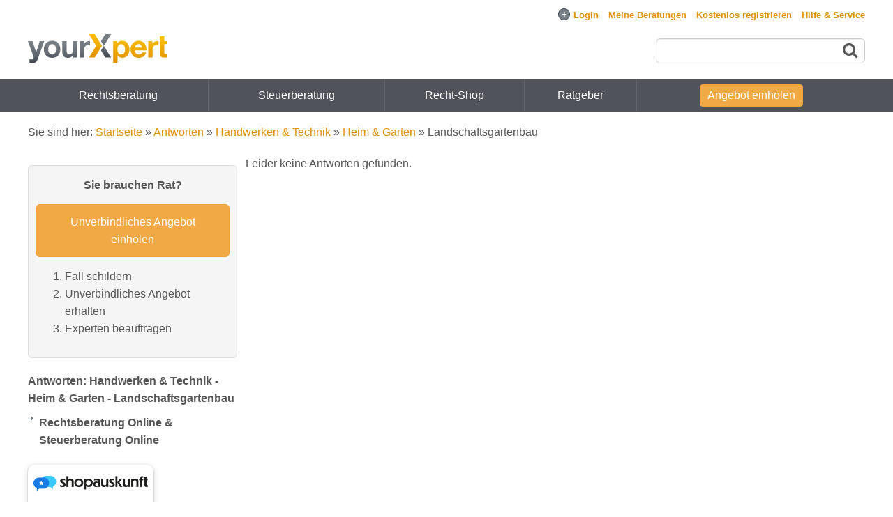

--- FILE ---
content_type: text/html; charset=UTF-8
request_url: https://www.yourxpert.de/antworten/handwerken-technik/heim-garten/landschaftsgartenbau
body_size: 14522
content:
<!DOCTYPE html>
<html lang="de">
<head>
<meta charset="utf-8">
<meta name="robots" content="noindex, follow" />
<meta name="description" content="Landschaftsgartenbau / Handwerken &amp; Technik: Antworten unserer Experten - Online Beratung auf yourXpert" />
<meta name="author" content="yourXpert GmbH" />
<meta name="viewport" content="width=device-width, initial-scale=1.0" />
<link sizes="96x96" rel="shortcut icon" type="image/png" href="/images/favicon/favicon-96x96.png" />
<link sizes="48x48" rel="shortcut icon" type="image/png" href="/images/favicon/favicon-48x48.png" />
<link sizes="32x32" rel="shortcut icon" type="image/png" href="/images/favicon/favicon-32x32.png" />
<link sizes="16x16" rel="shortcut icon" type="image/png" href="/images/favicon/favicon-16x16.png" />
<link rel="image_src" href="/images/facebook_image.jpg" />
<link rel="apple-touch-icon" href="/apple-touch-icon.png?m=1589523617" />
<link rel="stylesheet" type="text/css" href="/css/categories.tree.css" />
<link rel="stylesheet" type="text/css" href="/assets/333783d3/listview/styles.css" />
<link rel="stylesheet" type="text/css" href="/css/styles_1760439696.css" />
<script type="text/javascript">
/*<![CDATA[*/

this.top.location !== this.location && (this.top.location = this.location);

var baseUrl = "";
var appDomain = "www.yourxpert.de";
var chatNode = "https://chat.yourxpert.de/";
var nsocket = false;
var lpi_status_available = true;


			(function() {
				var css = document.createElement('link');
				css.href = '/css/bootstrap.min.css';
				css.rel = 'stylesheet';
				css.property = 'stylesheet';
				css.type = 'text/css';
				document.getElementsByTagName('head')[0].appendChild(css);
			})();
		

(function() {
	var css = document.createElement('link');
	css.href = '/font-awesome-4.7.0/css/font-awesome.min.css';
	css.rel = 'stylesheet';
	css.property = 'stylesheet';
	css.type = 'text/css';
	document.getElementsByTagName('head')[0].appendChild(css);
})();


		!function(w,d){
			if(!w.rdt){
				var p=w.rdt=function(){
					p.sendEvent?p.sendEvent.apply(p,arguments):p.callQueue.push(arguments)
				};
				p.callQueue=[];
				var t=d.createElement('script');
				t.src='https://www.redditstatic.com/ads/pixel.js',t.async=!0;
				var s=d.getElementsByTagName('script')[0];
				s.parentNode.insertBefore(t,s)
			}
		}(window,document);
		rdt('init','a2_egit0b4vrwfk', {
			externalId:''
		});
		rdt('track', 'PageVisit');
		
/*]]>*/
</script>
<script type="text/javascript" class="cmplazyload" data-cmp-vendor="s26">
/*<![CDATA[*/

			window['gtag_enable_tcf_support'] = true;
			window.dataLayer = window.dataLayer || [];
			function gtag(){dataLayer.push(arguments);}
			gtag('js', new Date());
			gtag('consent', 'default', {'ad_storage': 'denied','ad_user_data': 'denied','ad_personalization': 'denied','analytics_storage': 'denied'});
			gtag('config', 'G-YKEYXMSYCR', {"anonymize_ip":true,"link_attribution":true,"cookie_domain":"yourxpert.de"});	
			
		
/*]]>*/
</script>
<script type="text/javascript" src="/assets/825f2bfe/jquery.min.js"></script>
<script type="text/javascript" src="/assets/825f2bfe/jquery.cookie.js"></script>
<script type="text/javascript" src="/assets/825f2bfe/jquery.treeview.js"></script>
<script type="text/javascript" src="/assets/825f2bfe/jquery.treeview.edit.js"></script>
<script type="text/javascript" src="/assets/825f2bfe/jquery.treeview.async.js"></script>
<script type="text/javascript" src="/assets/825f2bfe/jquery.ba-bbq.min.js"></script>
<title>Antworten: Handwerken &amp; Technik - Heim &amp; Garten - Landschaftsgartenbau</title>
</head>

<body>
<div id="scroll-to-top-check"></div>
<link rel="preconnect" href="https://securepubads.g.doubleclick.net" crossorigin="anonymous">
<link rel="preconnect" href="https://yourxpert.h5v.eu" crossorigin="anonymous">
<!-- CMP (required) -->
<script>
window.cmp_params = "&usedesign=30929";
window.cmp_privacyurl = "/legal/privacy";
window.cmp_imprinturl = "/legal";
window.cmp_tacurl = "/legal/tos";
</script>
<script>if(!("gdprAppliesGlobally" in window)){window.gdprAppliesGlobally=true}if(!("cmp_id" in window)||window.cmp_id<1){window.cmp_id=0}if(!("cmp_cdid" in window)){window.cmp_cdid="cfddb307c1269"}if(!("cmp_params" in window)){window.cmp_params=""}if(!("cmp_host" in window)){window.cmp_host="b.delivery.consentmanager.net"}if(!("cmp_cdn" in window)){window.cmp_cdn="cdn.consentmanager.net"}if(!("cmp_proto" in window)){window.cmp_proto="https:"}if(!("cmp_codesrc" in window)){window.cmp_codesrc="1"}window.cmp_getsupportedLangs=function(){var b=["DE","EN","FR","IT","NO","DA","FI","ES","PT","RO","BG","ET","EL","GA","HR","LV","LT","MT","NL","PL","SV","SK","SL","CS","HU","RU","SR","ZH","TR","UK","AR","BS"];if("cmp_customlanguages" in window){for(var a=0;a<window.cmp_customlanguages.length;a++){b.push(window.cmp_customlanguages[a].l.toUpperCase())}}return b};window.cmp_getRTLLangs=function(){var a=["AR"];if("cmp_customlanguages" in window){for(var b=0;b<window.cmp_customlanguages.length;b++){if("r" in window.cmp_customlanguages[b]&&window.cmp_customlanguages[b].r){a.push(window.cmp_customlanguages[b].l)}}}return a};window.cmp_getlang=function(a){if(typeof(a)!="boolean"){a=true}if(a&&typeof(cmp_getlang.usedlang)=="string"&&cmp_getlang.usedlang!==""){return cmp_getlang.usedlang}return window.cmp_getlangs()[0]};window.cmp_getlangs=function(){var g=window.cmp_getsupportedLangs();var c=[];var f=location.hash;var e=location.search;var j="cmp_params" in window?window.cmp_params:"";var a="languages" in navigator?navigator.languages:[];if(f.indexOf("cmplang=")!=-1){c.push(f.substr(f.indexOf("cmplang=")+8,2).toUpperCase())}else{if(e.indexOf("cmplang=")!=-1){c.push(e.substr(e.indexOf("cmplang=")+8,2).toUpperCase())}else{if(j.indexOf("cmplang=")!=-1){c.push(j.substr(j.indexOf("cmplang=")+8,2).toUpperCase())}else{if("cmp_setlang" in window&&window.cmp_setlang!=""){c.push(window.cmp_setlang.toUpperCase())}else{if("cmp_langdetect" in window&&window.cmp_langdetect==1){c.push(window.cmp_getPageLang())}else{if(a.length>0){for(var d=0;d<a.length;d++){c.push(a[d])}}if("language" in navigator){c.push(navigator.language)}if("userLanguage" in navigator){c.push(navigator.userLanguage)}}}}}}var h=[];for(var d=0;d<c.length;d++){var b=c[d].toUpperCase();if(b.length<2){continue}if(g.indexOf(b)!=-1){h.push(b)}else{if(b.indexOf("-")!=-1){b=b.substr(0,2)}if(g.indexOf(b)!=-1){h.push(b)}}}if(h.length==0&&typeof(cmp_getlang.defaultlang)=="string"&&cmp_getlang.defaultlang!==""){return[cmp_getlang.defaultlang.toUpperCase()]}else{return h.length>0?h:["EN"]}};window.cmp_getPageLangs=function(){var a=window.cmp_getXMLLang();if(a!=""){a=[a.toUpperCase()]}else{a=[]}a=a.concat(window.cmp_getLangsFromURL());return a.length>0?a:["EN"]};window.cmp_getPageLang=function(){var a=window.cmp_getPageLangs();return a.length>0?a[0]:""};window.cmp_getLangsFromURL=function(){var c=window.cmp_getsupportedLangs();var b=location;var m="toUpperCase";var g=b.hostname[m]()+".";var a=b.pathname[m]()+"/";var f=[];for(var e=0;e<c.length;e++){var j=a.substring(0,c[e].length+1);if(g.substring(0,c[e].length+1)==c[e]+"."){f.push(c[e][m]())}else{if(c[e].length==5){var k=c[e].substring(3,5)+"-"+c[e].substring(0,2);if(g.substring(0,k.length+1)==k+"."){f.push(c[e][m]())}}else{if(j==c[e]+"/"||j=="/"+c[e]){f.push(c[e][m]())}else{if(j==c[e].replace("-","/")+"/"||j=="/"+c[e].replace("-","/")){f.push(c[e][m]())}else{if(c[e].length==5){var k=c[e].substring(3,5)+"-"+c[e].substring(0,2);var h=a.substring(0,k.length+1);if(h==k+"/"||h==k.replace("-","/")+"/"){f.push(c[e][m]())}}}}}}}return f};window.cmp_getXMLLang=function(){var c=document.getElementsByTagName("html");if(c.length>0){var c=c[0]}else{c=document.documentElement}if(c&&c.getAttribute){var a=c.getAttribute("xml:lang");if(typeof(a)!="string"||a==""){a=c.getAttribute("lang")}if(typeof(a)=="string"&&a!=""){var b=window.cmp_getsupportedLangs();return b.indexOf(a.toUpperCase())!=-1?a:""}else{return""}}};(function(){var B=document;var C=B.getElementsByTagName;var o=window;var t="";var h="";var k="";var D=function(e){var i="cmp_"+e;e="cmp"+e+"=";var d="";var l=e.length;var G=location;var H=G.hash;var w=G.search;var u=H.indexOf(e);var F=w.indexOf(e);if(u!=-1){d=H.substring(u+l,9999)}else{if(F!=-1){d=w.substring(F+l,9999)}else{return i in o&&typeof(o[i])!=="function"?o[i]:""}}var E=d.indexOf("&");if(E!=-1){d=d.substring(0,E)}return d};var j=D("lang");if(j!=""){t=j;k=t}else{if("cmp_getlang" in o){t=o.cmp_getlang().toLowerCase();h=o.cmp_getlangs().slice(0,3).join("_");k=o.cmp_getPageLangs().slice(0,3).join("_");if("cmp_customlanguages" in o){var m=o.cmp_customlanguages;for(var x=0;x<m.length;x++){var a=m[x].l.toLowerCase();if(a==t){t="en"}}}}}var q=("cmp_proto" in o)?o.cmp_proto:"https:";if(q!="http:"&&q!="https:"){q="https:"}var n=("cmp_ref" in o)?o.cmp_ref:location.href;if(n.length>300){n=n.substring(0,300)}var z=function(d){var I=B.createElement("script");I.setAttribute("data-cmp-ab","2");I.type="text/javascript";I.async=true;I.src=d;var H=["body","div","span","script","head"];var w="currentScript";var F="parentElement";var l="appendChild";var G="body";if(B[w]&&B[w][F]){B[w][F][l](I)}else{if(B[G]){B[G][l](I)}else{for(var u=0;u<H.length;u++){var E=C(H[u]);if(E.length>0){E[0][l](I);break}}}}};var b=D("design");var c=D("regulationkey");var y=D("gppkey");var s=D("att");var f=o.encodeURIComponent;var g=false;try{g=B.cookie.length>0}catch(A){g=false}var p=q+"//"+o.cmp_host+"/delivery/cmp.php?";p+=("cmp_id" in o&&o.cmp_id>0?"id="+o.cmp_id:"")+("cmp_cdid" in o?"&cdid="+o.cmp_cdid:"")+"&h="+f(n);p+=(b!=""?"&cmpdesign="+f(b):"")+(c!=""?"&cmpregulationkey="+f(c):"")+(y!=""?"&cmpgppkey="+f(y):"");p+=(s!=""?"&cmpatt="+f(s):"")+("cmp_params" in o?"&"+o.cmp_params:"")+(g?"&__cmpfcc=1":"");z(p+"&l="+f(t)+"&ls="+f(h)+"&lp="+f(k)+"&o="+(new Date()).getTime());var r="js";var v=D("debugunminimized")!=""?"":".min";if(D("debugcoverage")=="1"){r="instrumented";v=""}if(D("debugtest")=="1"){r="jstests";v=""}z(q+"//"+o.cmp_cdn+"/delivery/"+r+"/cmp_final"+v+".js")})();window.cmp_addFrame=function(b){if(!window.frames[b]){if(document.body){var a=document.createElement("iframe");a.style.cssText="display:none";if("cmp_cdn" in window&&"cmp_ultrablocking" in window&&window.cmp_ultrablocking>0){a.src="//"+window.cmp_cdn+"/delivery/empty.html"}a.name=b;a.setAttribute("title","Intentionally hidden, please ignore");a.setAttribute("role","none");a.setAttribute("tabindex","-1");document.body.appendChild(a)}else{window.setTimeout(window.cmp_addFrame,10,b)}}};window.cmp_rc=function(c,b){var l="";try{l=document.cookie}catch(h){l=""}var j="";var f=0;var g=false;while(l!=""&&f<100){f++;while(l.substr(0,1)==" "){l=l.substr(1,l.length)}var k=l.substring(0,l.indexOf("="));if(l.indexOf(";")!=-1){var m=l.substring(l.indexOf("=")+1,l.indexOf(";"))}else{var m=l.substr(l.indexOf("=")+1,l.length)}if(c==k){j=m;g=true}var d=l.indexOf(";")+1;if(d==0){d=l.length}l=l.substring(d,l.length)}if(!g&&typeof(b)=="string"){j=b}return(j)};window.cmp_stub=function(){var a=arguments;__cmp.a=__cmp.a||[];if(!a.length){return __cmp.a}else{if(a[0]==="ping"){if(a[1]===2){a[2]({gdprApplies:gdprAppliesGlobally,cmpLoaded:false,cmpStatus:"stub",displayStatus:"hidden",apiVersion:"2.2",cmpId:31},true)}else{a[2](false,true)}}else{if(a[0]==="getUSPData"){a[2]({version:1,uspString:window.cmp_rc("__cmpccpausps","1---")},true)}else{if(a[0]==="getTCData"){__cmp.a.push([].slice.apply(a))}else{if(a[0]==="addEventListener"||a[0]==="removeEventListener"){__cmp.a.push([].slice.apply(a))}else{if(a.length==4&&a[3]===false){a[2]({},false)}else{__cmp.a.push([].slice.apply(a))}}}}}}};window.cmp_gpp_ping=function(){return{gppVersion:"1.1",cmpStatus:"stub",cmpDisplayStatus:"hidden",signalStatus:"not ready",supportedAPIs:["5:tcfcav1","7:usnat","8:usca","9:usva","10:usco","11:usut","12:usct"],cmpId:31,sectionList:[],applicableSections:[0],gppString:"",parsedSections:{}}};window.cmp_gppstub=function(){var c=arguments;__gpp.q=__gpp.q||[];if(!c.length){return __gpp.q}var h=c[0];var g=c.length>1?c[1]:null;var f=c.length>2?c[2]:null;var a=null;var j=false;if(h==="ping"){a=window.cmp_gpp_ping();j=true}else{if(h==="addEventListener"){__gpp.e=__gpp.e||[];if(!("lastId" in __gpp)){__gpp.lastId=0}__gpp.lastId++;var d=__gpp.lastId;__gpp.e.push({id:d,callback:g});a={eventName:"listenerRegistered",listenerId:d,data:true,pingData:window.cmp_gpp_ping()};j=true}else{if(h==="removeEventListener"){__gpp.e=__gpp.e||[];a=false;for(var e=0;e<__gpp.e.length;e++){if(__gpp.e[e].id==f){__gpp.e[e].splice(e,1);a=true;break}}j=true}else{__gpp.q.push([].slice.apply(c))}}}if(a!==null&&typeof(g)==="function"){g(a,j)}};window.cmp_msghandler=function(d){var a=typeof d.data==="string";try{var c=a?JSON.parse(d.data):d.data}catch(f){var c=null}if(typeof(c)==="object"&&c!==null&&"__cmpCall" in c){var b=c.__cmpCall;window.__cmp(b.command,b.parameter,function(h,g){var e={__cmpReturn:{returnValue:h,success:g,callId:b.callId}};d.source.postMessage(a?JSON.stringify(e):e,"*")})}if(typeof(c)==="object"&&c!==null&&"__uspapiCall" in c){var b=c.__uspapiCall;window.__uspapi(b.command,b.version,function(h,g){var e={__uspapiReturn:{returnValue:h,success:g,callId:b.callId}};d.source.postMessage(a?JSON.stringify(e):e,"*")})}if(typeof(c)==="object"&&c!==null&&"__tcfapiCall" in c){var b=c.__tcfapiCall;window.__tcfapi(b.command,b.version,function(h,g){var e={__tcfapiReturn:{returnValue:h,success:g,callId:b.callId}};d.source.postMessage(a?JSON.stringify(e):e,"*")},b.parameter)}if(typeof(c)==="object"&&c!==null&&"__gppCall" in c){var b=c.__gppCall;window.__gpp(b.command,function(h,g){var e={__gppReturn:{returnValue:h,success:g,callId:b.callId}};d.source.postMessage(a?JSON.stringify(e):e,"*")},"parameter" in b?b.parameter:null,"version" in b?b.version:1)}};window.cmp_setStub=function(a){if(!(a in window)||(typeof(window[a])!=="function"&&typeof(window[a])!=="object"&&(typeof(window[a])==="undefined"||window[a]!==null))){window[a]=window.cmp_stub;window[a].msgHandler=window.cmp_msghandler;window.addEventListener("message",window.cmp_msghandler,false)}};window.cmp_setGppStub=function(a){if(!(a in window)||(typeof(window[a])!=="function"&&typeof(window[a])!=="object"&&(typeof(window[a])==="undefined"||window[a]!==null))){window[a]=window.cmp_gppstub;window[a].msgHandler=window.cmp_msghandler;window.addEventListener("message",window.cmp_msghandler,false)}};if(!("cmp_noiframepixel" in window)){window.cmp_addFrame("__cmpLocator")}if((!("cmp_disableusp" in window)||!window.cmp_disableusp)&&!("cmp_noiframepixel" in window)){window.cmp_addFrame("__uspapiLocator")}if((!("cmp_disabletcf" in window)||!window.cmp_disabletcf)&&!("cmp_noiframepixel" in window)){window.cmp_addFrame("__tcfapiLocator")}if((!("cmp_disablegpp" in window)||!window.cmp_disablegpp)&&!("cmp_noiframepixel" in window)){window.cmp_addFrame("__gppLocator")}window.cmp_setStub("__cmp");if(!("cmp_disabletcf" in window)||!window.cmp_disabletcf){window.cmp_setStub("__tcfapi")}if(!("cmp_disableusp" in window)||!window.cmp_disableusp){window.cmp_setStub("__uspapi")}if(!("cmp_disablegpp" in window)||!window.cmp_disablegpp){window.cmp_setGppStub("__gpp")};
window.cmp_addFrame("__cmapiLocator");
window.cmp_addFrame("__tcfapiLocator");//remove this line to remove IAB TCF v2 support
window.cmp_setStub("__cmapi");
window.cmp_setStub("__tcfapi");//remove this line to remove IAB TCF v2 support
</script>
<!-- your ad tag -->
<div id="wrapper">
<div id="login-bar">
<div class="page">
<form id="top-login-form" action="https://www.yourxpert.de/login" method="post">
<input type="hidden" value="anZxZFR-bDVuaVJwZ1RFOHhWbTdMeElpMUw1ZnV1b0quOqI-o9L7p35Nukr0weKz9sB6EVslBu__PmeWD_G1Uw==" name="YII_CSRF_TOKEN" /><span class="cell">
	<input id="login-bar-email" placeholder="E-Mail oder Benutzername" autocomplete="email" name="LoginForm[email]" type="text" maxlength="64" /></span>
<span class="cell">
	<input id="login-bar-password" placeholder="Passwort" autocomplete="current-password" name="LoginForm[password]" type="password" /></span>
<span class="cell">
	<input class="loginButton" type="submit" name="yt0" value="Login" /></span>
<span class="cell">
	<small>
	<input id="ytlogin-bar-remember-me" type="hidden" value="0" name="LoginForm[rememberMe]" /><input id="login-bar-remember-me" name="LoginForm[rememberMe]" value="1" type="checkbox" />	<label for="login-bar-remember-me">Angemeldet bleiben</label>
	<span class="lost-password fwd" data-fwd="/register/recoverpassword">Passwort vergessen?</span>	</small>
</span>

</form>
<div id="auth-providers">
<span class="cell" style="margin-right: 10px;">
<b>ODER</b>
</span>
<span class="cell">
	<span class="oneclicklogin google-button fwd" data-fwd="/login/google"><span class="fa fa-google"></span>Login mit Google</span></span>
</div>
</div>
</div>


<input type="checkbox" id="menu-toggle">
<div class="container new-landing page">

	<div id="top">
		<ul id="yw1">
<li id="login-link" class="fwd exclude-fwd"><span><span id="login-open-close" class="login-open">+</span>Login</span></li>
<li class="fwd" data-fwd="/account/sessions"><span>Meine Beratungen</span></li>
<li data-fwd="/register" class="fwd"><span>Kostenlos registrieren</span></li>
<li data-fwd="/support" class="fwd"><span>Hilfe &amp; Service</span></li>
</ul>				</div>

	
		<div id="header">
			<input type="checkbox" id="search-toggle">
			<label id="menu-toggle-label" for="menu-toggle"><span class="fa fa-navicon"></span><span class="fa fa-chevron-up"></span></label>
										<div id="logo"><a href="/"><img src="/images/logo/logo.svg" alt="yourXpert - Online Beratung" /></a></div>
									
			<div id="search">
								<form action="/cse/search" id="cse-search-box" method="get">
						<input type="text" name="q" size="55" class="boxsize"/>
						<button><span class="fa fa-search"></span></button>
				</form>
							</div>
			<label id="search-toggle-label" for="search-toggle"><span class="fa fa-search"></span><span class="fa fa-times"></span></label>
			<span id="mobile-login-account" class="fa fa-user show-on-mobile fwd" data-fwd="/login"></span>
		</div><!-- header -->
		</div>
<div id="sf-menu" class="guest">
<div class="container new-landing  page">
<ul class="sf-menu" id="yw2">
<li class="hide-on-768 first"><a href="/anwalt-online-fragen">Rechtsberatung</a>
<ul>
<li class="first"><a href="/anwalt-arbeitsrecht-online-fragen">Arbeitsrecht</a></li>
<li><a href="/rechtsanwalt-erbrecht-online-fragen">Erbrecht</a></li>
<li><a href="/anwalt-familienrecht-online-fragen">Familienrecht</a></li>
<li><a href="/gesellschaftsrecht-anwalt-online-fragen">Gesellschaftsrecht</a></li>
<li><a href="/rechtsanwalt-immobilienrecht-online-fragen">Immobilienrecht</a></li>
<li><a href="/anwalt-kaufrecht-online-fragen">Kaufrecht</a></li>
<li><a href="/anwalt-mietrecht-online-fragen">Mietrecht</a></li>
<li><a href="/nachbarschaftsrecht">Nachbarschaftsrecht</a></li>
<li><a href="/rechtsanwalt-schadensersatz">Schadensersatz</a></li>
<li><a href="/rechtsanwalt-strafrecht-online-fragen">Strafrecht</a></li>
<li><a href="/anwalt-verkehrsrecht-online-fragen">Verkehrsrecht</a></li>
<li><a href="/anwalt-vertragsrecht-online-fragen">Vertragsrecht</a></li>
<li><a href="/rechtsanwalt-zivilrecht-online-fragen">Zivilrecht</a></li>
<li><a href="/anwalt-online-fragen">Weitere&hellip;</a></li>
<li class="sub-button last"><a href="/angebot-einholen?sub_category_id=9">Kostenlose Ersteinschätzung</a></li>
</ul>
</li>
<li class="hide-on-768"><a href="/steuerberater-online-fragen">Steuerberatung</a>
<ul>
<li class="first"><a href="/xperts/recht-steuern/steuerberater/doppelbesteuerung">Doppelbesteuerung</a></li>
<li><a href="/xperts/recht-steuern/steuerberater/einkommensteuererklaerung">Einkommensteuererklärung</a></li>
<li><a href="/xperts/recht-steuern/steuerberater/immobilienbesteuerung">Immobilienbesteuerung</a></li>
<li><a href="/xperts/recht-steuern/steuerberater/kapitalvermoegen">Kapitalvermögen</a></li>
<li><a href="/xperts/recht-steuern/steuerberater/lohnabrechnung">Lohnabrechnung</a></li>
<li><a href="/xperts/recht-steuern/steuerberater/steuererklaerung">Steuererklärung</a></li>
<li><a href="/xperts/recht-steuern/steuerberater/steuerklassen">Steuerklassen</a></li>
<li><a href="/xperts/recht-steuern/steuerberater/umsatzsteuer">Umsatzsteuer</a></li>
<li><a href="/xperts/recht-steuern/steuerberater/vermietung-verpachtung">Vermietung / Verpachtung</a></li>
<li><a href="/steuerberater-online-fragen">Weitere&hellip;</a></li>
<li class="sub-button last"><a href="/angebot-einholen?sub_category_id=10">Kostenlose Ersteinschätzung</a></li>
</ul>
</li>
<li class=""><a href="/recht-shop">Recht-Shop</a></li>
<li class=""><span><span data-fwd="/xpertise/recht" class="fwd">Ratgeber</span></span></li>
<li id="header-auction-button" class="as-button last"><span><span data-fwd="/angebot-einholen" class="fwd">Angebot einholen</span></span></li>
</ul>
</div>
</div>
<div class="container new-landing page" id="non-header">

	<div id="breadcrumbs">
<span class="hide-on-mobile">Sie sind hier: </span><a href="/">Startseite</a> &raquo; <a href="/antworten">Antworten</a> &raquo; <a href="/antworten/handwerken-technik">Handwerken &amp; Technik</a> &raquo; <a href="/antworten/handwerken-technik/heim-garten">Heim &amp; Garten</a> &raquo; <span>Landschaftsgartenbau</span></div>	<!-- breadcrumbs -->
	
			<div class="show-on-mobile hide-on-print" id="sticky-auction-button"><span class="tb fwd" data-fwd="/angebot-einholen">Angebot einholen</span></div>
					
			
	

	
	<div class="container" id="content">
		
	<div class="hide-on-desktop">
	<select id="experts-dropdown" name="experts_navigation">
<option value="/antworten/recht-steuern">Rechtsberatung Online &amp; Steuerberatung Online</option>
<option value="/antworten/recht-steuern/rechtsanwalt">- Anwalt Online</option>
<option value="/antworten/recht-steuern/rechtsanwalt/adoptionsrecht">--- Adoptionsrecht</option>
<option value="/antworten/recht-steuern/rechtsanwalt/agrarrecht">--- Agrarrecht</option>
<option value="/antworten/recht-steuern/rechtsanwalt/arbeitsrecht">--- Arbeitsrecht</option>
<option value="/antworten/recht-steuern/rechtsanwalt/architektenrecht">--- Architektenrecht</option>
<option value="/antworten/recht-steuern/rechtsanwalt/auslaenderrecht-asylrecht">--- Asylrecht</option>
<option value="/antworten/recht-steuern/rechtsanwalt/auslaenderrecht">--- Ausländerrecht</option>
<option value="/antworten/recht-steuern/rechtsanwalt/bankrecht">--- Bankrecht</option>
<option value="/antworten/recht-steuern/rechtsanwalt/baurecht-architektenrecht">--- Baurecht</option>
<option value="/antworten/recht-steuern/rechtsanwalt/beamtenrecht">--- Beamtenrecht</option>
<option value="/antworten/recht-steuern/rechtsanwalt/berufsrecht">--- Berufsrecht</option>
<option value="/antworten/recht-steuern/rechtsanwalt/betreuungsrecht">--- Betreuungsrecht</option>
<option value="/antworten/recht-steuern/rechtsanwalt/datenschutzrecht">--- Datenschutzrecht</option>
<option value="/antworten/recht-steuern/rechtsanwalt/erbrecht">--- Erbrecht</option>
<option value="/antworten/recht-steuern/rechtsanwalt/europarecht">--- Europarecht</option>
<option value="/antworten/recht-steuern/rechtsanwalt/existenzgruendung">--- Existenzgründung</option>
<option value="/antworten/recht-steuern/rechtsanwalt/familienrecht-scheidungsrecht">--- Familienrecht</option>
<option value="/antworten/recht-steuern/rechtsanwalt/forderungsrecht-inkassorecht">--- Forderungseinzug / Inkasso</option>
<option value="/antworten/recht-steuern/rechtsanwalt/franzoesisches-recht">--- Französisches Recht</option>
<option value="/antworten/recht-steuern/rechtsanwalt/gesellschaftsrecht">--- Gesellschaftsrecht</option>
<option value="/antworten/recht-steuern/rechtsanwalt/gewerblicher-rechtsschutz">--- Gewerblicher Rechtsschutz</option>
<option value="/antworten/recht-steuern/rechtsanwalt/handelsrecht">--- Handelsrecht</option>
<option value="/antworten/recht-steuern/rechtsanwalt/immobilienrecht-wohnungseigentumsrecht">--- Immobilienrecht</option>
<option value="/antworten/recht-steuern/rechtsanwalt/insolvenzrecht">--- Insolvenzrecht</option>
<option value="/antworten/recht-steuern/rechtsanwalt/internationales-recht">--- Internationales Recht</option>
<option value="/antworten/recht-steuern/rechtsanwalt/internetrecht">--- Internetrecht</option>
<option value="/antworten/recht-steuern/rechtsanwalt/internetrecht-computerrecht">--- IT Recht</option>
<option value="/antworten/recht-steuern/rechtsanwalt/jagdrecht">--- Jagdrecht</option>
<option value="/antworten/recht-steuern/rechtsanwalt/anlegerrecht-anlegerbetrug">--- Kapitalanlagerecht</option>
<option value="/antworten/recht-steuern/rechtsanwalt/kaufrecht">--- Kaufrecht</option>
<option value="/antworten/recht-steuern/rechtsanwalt/kommunalrecht">--- Kommunalrecht</option>
<option value="/antworten/recht-steuern/rechtsanwalt/maklerrecht">--- Maklerrecht</option>
<option value="/antworten/recht-steuern/rechtsanwalt/markenrecht">--- Markenrecht</option>
<option value="/antworten/recht-steuern/rechtsanwalt/mediation-schiedsgericht">--- Mediation</option>
<option value="/antworten/recht-steuern/rechtsanwalt/medienrecht">--- Medienrecht</option>
<option value="/antworten/recht-steuern/rechtsanwalt/medizinrecht">--- Medizinrecht</option>
<option value="/antworten/recht-steuern/rechtsanwalt/mietrecht-pachtrecht">--- Mietrecht</option>
<option value="/antworten/recht-steuern/rechtsanwalt/nachbarschaftsrecht">--- Nachbarschaftsrecht</option>
<option value="/antworten/recht-steuern/rechtsanwalt/oeffentliches-recht">--- Öffentliches Recht</option>
<option value="/antworten/recht-steuern/rechtsanwalt/ordnungswidrigkeitenrecht">--- Ordnungswidrigkeitenrecht</option>
<option value="/antworten/recht-steuern/rechtsanwalt/pachtrecht">--- Pachtrecht</option>
<option value="/antworten/recht-steuern/rechtsanwalt/patentrecht">--- Patentrecht</option>
<option value="/antworten/recht-steuern/rechtsanwalt/gebuehrenrecht">--- Rechtsanwaltsgebühren</option>
<option value="/antworten/recht-steuern/rechtsanwalt/reiserecht">--- Reiserecht</option>
<option value="/antworten/recht-steuern/rechtsanwalt/schadensersatz">--- Schadensersatz</option>
<option value="/antworten/recht-steuern/rechtsanwalt/scheidungsrecht">--- Scheidungsrecht</option>
<option value="/antworten/recht-steuern/rechtsanwalt/schiedsgericht">--- Schiedsgericht</option>
<option value="/antworten/recht-steuern/rechtsanwalt/schadensersatzrecht-schmerzensgeldrecht">--- Schmerzensgeld</option>
<option value="/antworten/recht-steuern/rechtsanwalt/schuldnerberatung">--- Schuldnerberatung Online</option>
<option value="/antworten/recht-steuern/rechtsanwalt/sonstiges">--- Sonstiges</option>
<option value="/antworten/recht-steuern/rechtsanwalt/sozialrecht">--- Sozialrecht</option>
<option value="/antworten/recht-steuern/rechtsanwalt/sozialversicherungsrecht">--- Sozialversicherungsrecht</option>
<option value="/antworten/recht-steuern/rechtsanwalt/sportrecht">--- Sportrecht</option>
<option value="/antworten/recht-steuern/rechtsanwalt/steuerrecht">--- Steuerrecht</option>
<option value="/antworten/recht-steuern/rechtsanwalt/strafrecht">--- Strafrecht</option>
<option value="/antworten/recht-steuern/rechtsanwalt/transportrecht-speditionsrecht">--- Transportrecht</option>
<option value="/antworten/recht-steuern/rechtsanwalt/unterhaltsrecht">--- Unterhaltsrecht</option>
<option value="/antworten/recht-steuern/rechtsanwalt/urheberrecht">--- Urheberrecht</option>
<option value="/antworten/recht-steuern/rechtsanwalt/vereinsrecht-verbandsrecht">--- Vereinsrecht</option>
<option value="/antworten/recht-steuern/rechtsanwalt/verfassungsrecht">--- Verfassungsrecht</option>
<option value="/antworten/recht-steuern/rechtsanwalt/verkehrsrecht">--- Verkehrsrecht</option>
<option value="/antworten/recht-steuern/rechtsanwalt/versicherungsrecht">--- Versicherungsrecht</option>
<option value="/antworten/recht-steuern/rechtsanwalt/vertragsrecht">--- Vertragsrecht</option>
<option value="/antworten/recht-steuern/rechtsanwalt/verwaltungsrecht">--- Verwaltungsrecht</option>
<option value="/antworten/recht-steuern/rechtsanwalt/weg-recht">--- WEG Recht</option>
<option value="/antworten/recht-steuern/rechtsanwalt/wettbewerbsrecht">--- Wettbewerbsrecht</option>
<option value="/antworten/recht-steuern/rechtsanwalt/wirtschaftsrecht">--- Wirtschaftsrecht</option>
<option value="/antworten/recht-steuern/rechtsanwalt/wohnungseigentumsrecht">--- Wohnungseigentumsrecht</option>
<option value="/antworten/recht-steuern/rechtsanwalt/zivilrecht">--- Zivilrecht</option>
<option value="/antworten/recht-steuern/steuerberater">- Steuerberater Online</option>
<option value="/antworten/recht-steuern/steuerberater/abfindung">--- Abfindung</option>
<option value="/antworten/recht-steuern/steuerberater/bilanz">--- Bilanz</option>
<option value="/antworten/recht-steuern/steuerberater/crowdfunding">--- Crowdfunding</option>
<option value="/antworten/recht-steuern/steuerberater/doppelbesteuerung">--- Doppelbesteuerung</option>
<option value="/antworten/recht-steuern/steuerberater/einkommensteuererklaerung">--- Einkommensteuererklärung</option>
<option value="/antworten/recht-steuern/steuerberater/erbschaftssteuer">--- Erbschaftssteuer</option>
<option value="/antworten/recht-steuern/steuerberater/existenzgruendung">--- Existenzgründung</option>
<option value="/antworten/recht-steuern/steuerberater/gewerbesteuer">--- Gewerbesteuer</option>
<option value="/antworten/recht-steuern/steuerberater/gewinn-und-verlustrechnung">--- Gewinn- und Verlustrechnung</option>
<option value="/antworten/recht-steuern/steuerberater/grenzgaenger">--- Grenzgänger</option>
<option value="/antworten/recht-steuern/steuerberater/immobilienbesteuerung">--- Immobilienbesteuerung</option>
<option value="/antworten/recht-steuern/steuerberater/jahresabschluss">--- Jahresabschluss</option>
<option value="/antworten/recht-steuern/steuerberater/kapitalvermoegen">--- Kapitalvermögen</option>
<option value="/antworten/recht-steuern/steuerberater/koerperschaftsteuer">--- Körperschaftsteuer</option>
<option value="/antworten/recht-steuern/steuerberater/lohnabrechnung">--- Lohnabrechnung</option>
<option value="/antworten/recht-steuern/steuerberater/mehrwertsteuer">--- Mehrwertsteuer</option>
<option value="/antworten/recht-steuern/steuerberater/schenkungssteuer">--- Schenkungssteuer</option>
<option value="/antworten/recht-steuern/steuerberater/sonstiges">--- Sonstiges</option>
<option value="/antworten/recht-steuern/steuerberater/steuerberaterkosten">--- Steuerberaterkosten</option>
<option value="/antworten/recht-steuern/steuerberater/steuererklaerung">--- Steuererklärung</option>
<option value="/antworten/recht-steuern/steuerberater/steuerklassen">--- Steuerklassen</option>
<option value="/antworten/recht-steuern/steuerberater/umsatzsteuer">--- Umsatzsteuer</option>
<option value="/antworten/recht-steuern/steuerberater/vereinsbesteuerung-gemeinnuetzigkeit">--- Vereinsbesteuerung / Gemeinnützigkeit</option>
<option value="/antworten/recht-steuern/steuerberater/vermietung-verpachtung">--- Vermietung / Verpachtung</option>
<option value="/antworten/recht-steuern/steuerberater/vorsteuer">--- Vorsteuer</option>
</select>		<div class="experts-question-box">
		<b>Sie brauchen Rat?</b>
		<br />
		<span class="tb fwd" data-fwd="/angebot-einholen">Unverbindliches Angebot einholen</span>				<br />
				<ol style="text-align:left;margin-left:10px;">
  	<li>Fall schildern</li>
  	<li>Unverbindliches Angebot erhalten</li>
  	<li>Experten beauftragen</li>
  </ol>	</div>
	</div>

<div class="experts filter-column">
<div class="experts-question-box" style="margin-top:15px">
	<b>Sie brauchen Rat?</b>
	<br />
	<span class="tb fwd" data-fwd="/angebot-einholen">Unverbindliches Angebot einholen</span>			<br />
			<ol style="text-align:left;margin-left:10px;">
  	<li>Fall schildern</li>
  	<li>Unverbindliches Angebot erhalten</li>
  	<li>Experten beauftragen</li>
  </ol></div>
<h1><a class="black-link" href="/antworten">Antworten: Handwerken & Technik - Heim & Garten - Landschaftsgartenbau</a></h1>
<ul id="categories">
<li><a id="sub=2-0-0" class="active" href="/antworten/recht-steuern">Rechtsberatung Online &amp; Steuerberatung Online</a>
<ul>
<li><a id="sub=0-9-0" class="active" href="/antworten/recht-steuern/rechtsanwalt">Anwalt Online</a>
<ul>
<li><a id="sub=0-0-91" href="/antworten/recht-steuern/rechtsanwalt/adoptionsrecht">Adoptionsrecht</a></li>
<li><a id="sub=0-0-575" href="/antworten/recht-steuern/rechtsanwalt/agrarrecht">Agrarrecht</a></li>
<li><a id="sub=0-0-93" href="/antworten/recht-steuern/rechtsanwalt/arbeitsrecht">Arbeitsrecht</a></li>
<li><a id="sub=0-0-585" href="/antworten/recht-steuern/rechtsanwalt/architektenrecht">Architektenrecht</a></li>
<li><a id="sub=0-0-95" href="/antworten/recht-steuern/rechtsanwalt/auslaenderrecht-asylrecht">Asylrecht</a></li>
<li><a id="sub=0-0-584" href="/antworten/recht-steuern/rechtsanwalt/auslaenderrecht">Ausländerrecht</a></li>
<li><a id="sub=0-0-96" href="/antworten/recht-steuern/rechtsanwalt/bankrecht">Bankrecht</a></li>
<li><a id="sub=0-0-97" href="/antworten/recht-steuern/rechtsanwalt/baurecht-architektenrecht">Baurecht</a></li>
<li><a id="sub=0-0-98" href="/antworten/recht-steuern/rechtsanwalt/beamtenrecht">Beamtenrecht</a></li>
<li><a id="sub=0-0-99" href="/antworten/recht-steuern/rechtsanwalt/berufsrecht">Berufsrecht</a></li>
<li><a id="sub=0-0-100" href="/antworten/recht-steuern/rechtsanwalt/betreuungsrecht">Betreuungsrecht</a></li>
<li><a id="sub=0-0-101" href="/antworten/recht-steuern/rechtsanwalt/datenschutzrecht">Datenschutzrecht</a></li>
<li><a id="sub=0-0-102" class="active" href="/antworten/recht-steuern/rechtsanwalt/erbrecht">Erbrecht</a></li>
<li><a id="sub=0-0-103" href="/antworten/recht-steuern/rechtsanwalt/europarecht">Europarecht</a></li>
<li><a id="sub=0-0-104" href="/antworten/recht-steuern/rechtsanwalt/existenzgruendung">Existenzgründung</a></li>
<li><a id="sub=0-0-105" href="/antworten/recht-steuern/rechtsanwalt/familienrecht-scheidungsrecht">Familienrecht</a></li>
<li><a id="sub=0-0-106" href="/antworten/recht-steuern/rechtsanwalt/forderungsrecht-inkassorecht">Forderungseinzug / Inkasso</a></li>
<li><a id="sub=0-0-688" href="/antworten/recht-steuern/rechtsanwalt/franzoesisches-recht">Französisches Recht</a></li>
<li><a id="sub=0-0-108" href="/antworten/recht-steuern/rechtsanwalt/gesellschaftsrecht">Gesellschaftsrecht</a></li>
<li><a id="sub=0-0-109" href="/antworten/recht-steuern/rechtsanwalt/gewerblicher-rechtsschutz">Gewerblicher Rechtsschutz</a></li>
<li><a id="sub=0-0-110" href="/antworten/recht-steuern/rechtsanwalt/handelsrecht">Handelsrecht</a></li>
<li><a id="sub=0-0-111" href="/antworten/recht-steuern/rechtsanwalt/immobilienrecht-wohnungseigentumsrecht">Immobilienrecht</a></li>
<li><a id="sub=0-0-112" href="/antworten/recht-steuern/rechtsanwalt/insolvenzrecht">Insolvenzrecht</a></li>
<li><a id="sub=0-0-113" href="/antworten/recht-steuern/rechtsanwalt/internationales-recht">Internationales Recht</a></li>
<li><a id="sub=0-0-597" href="/antworten/recht-steuern/rechtsanwalt/internetrecht">Internetrecht</a></li>
<li><a id="sub=0-0-114" href="/antworten/recht-steuern/rechtsanwalt/internetrecht-computerrecht">IT Recht</a></li>
<li><a id="sub=0-0-115" href="/antworten/recht-steuern/rechtsanwalt/jagdrecht">Jagdrecht</a></li>
<li><a id="sub=0-0-92" href="/antworten/recht-steuern/rechtsanwalt/anlegerrecht-anlegerbetrug">Kapitalanlagerecht</a></li>
<li><a id="sub=0-0-116" href="/antworten/recht-steuern/rechtsanwalt/kaufrecht">Kaufrecht</a></li>
<li><a id="sub=0-0-117" href="/antworten/recht-steuern/rechtsanwalt/kommunalrecht">Kommunalrecht</a></li>
<li><a id="sub=0-0-118" href="/antworten/recht-steuern/rechtsanwalt/maklerrecht">Maklerrecht</a></li>
<li><a id="sub=0-0-119" href="/antworten/recht-steuern/rechtsanwalt/markenrecht">Markenrecht</a></li>
<li><a id="sub=0-0-120" href="/antworten/recht-steuern/rechtsanwalt/mediation-schiedsgericht">Mediation</a></li>
<li><a id="sub=0-0-121" href="/antworten/recht-steuern/rechtsanwalt/medienrecht">Medienrecht</a></li>
<li><a id="sub=0-0-94" href="/antworten/recht-steuern/rechtsanwalt/medizinrecht">Medizinrecht</a></li>
<li><a id="sub=0-0-122" href="/antworten/recht-steuern/rechtsanwalt/mietrecht-pachtrecht">Mietrecht</a></li>
<li><a id="sub=0-0-123" href="/antworten/recht-steuern/rechtsanwalt/nachbarschaftsrecht">Nachbarschaftsrecht</a></li>
<li><a id="sub=0-0-125" href="/antworten/recht-steuern/rechtsanwalt/oeffentliches-recht">Öffentliches Recht</a></li>
<li><a id="sub=0-0-124" href="/antworten/recht-steuern/rechtsanwalt/ordnungswidrigkeitenrecht">Ordnungswidrigkeitenrecht</a></li>
<li><a id="sub=0-0-588" href="/antworten/recht-steuern/rechtsanwalt/pachtrecht">Pachtrecht</a></li>
<li><a id="sub=0-0-126" href="/antworten/recht-steuern/rechtsanwalt/patentrecht">Patentrecht</a></li>
<li><a id="sub=0-0-107" href="/antworten/recht-steuern/rechtsanwalt/gebuehrenrecht">Rechtsanwaltsgebühren</a></li>
<li><a id="sub=0-0-128" href="/antworten/recht-steuern/rechtsanwalt/reiserecht">Reiserecht</a></li>
<li><a id="sub=0-0-590" href="/antworten/recht-steuern/rechtsanwalt/schadensersatz">Schadensersatz</a></li>
<li><a id="sub=0-0-552" href="/antworten/recht-steuern/rechtsanwalt/scheidungsrecht">Scheidungsrecht</a></li>
<li><a id="sub=0-0-587" href="/antworten/recht-steuern/rechtsanwalt/schiedsgericht">Schiedsgericht</a></li>
<li><a id="sub=0-0-129" href="/antworten/recht-steuern/rechtsanwalt/schadensersatzrecht-schmerzensgeldrecht">Schmerzensgeld</a></li>
<li><a id="sub=0-0-399" href="/antworten/recht-steuern/rechtsanwalt/schuldnerberatung">Schuldnerberatung Online</a></li>
<li><a id="sub=0-0-130" href="/antworten/recht-steuern/rechtsanwalt/sonstiges">Sonstiges</a></li>
<li><a id="sub=0-0-131" href="/antworten/recht-steuern/rechtsanwalt/sozialrecht">Sozialrecht</a></li>
<li><a id="sub=0-0-132" href="/antworten/recht-steuern/rechtsanwalt/sozialversicherungsrecht">Sozialversicherungsrecht</a></li>
<li><a id="sub=0-0-135" href="/antworten/recht-steuern/rechtsanwalt/sportrecht">Sportrecht</a></li>
<li><a id="sub=0-0-133" href="/antworten/recht-steuern/rechtsanwalt/steuerrecht">Steuerrecht</a></li>
<li><a id="sub=0-0-134" href="/antworten/recht-steuern/rechtsanwalt/strafrecht">Strafrecht</a></li>
<li><a id="sub=0-0-136" href="/antworten/recht-steuern/rechtsanwalt/transportrecht-speditionsrecht">Transportrecht</a></li>
<li><a id="sub=0-0-559" href="/antworten/recht-steuern/rechtsanwalt/unterhaltsrecht">Unterhaltsrecht</a></li>
<li><a id="sub=0-0-137" href="/antworten/recht-steuern/rechtsanwalt/urheberrecht">Urheberrecht</a></li>
<li><a id="sub=0-0-138" href="/antworten/recht-steuern/rechtsanwalt/vereinsrecht-verbandsrecht">Vereinsrecht</a></li>
<li><a id="sub=0-0-139" href="/antworten/recht-steuern/rechtsanwalt/verfassungsrecht">Verfassungsrecht</a></li>
<li><a id="sub=0-0-140" href="/antworten/recht-steuern/rechtsanwalt/verkehrsrecht">Verkehrsrecht</a></li>
<li><a id="sub=0-0-142" href="/antworten/recht-steuern/rechtsanwalt/versicherungsrecht">Versicherungsrecht</a></li>
<li><a id="sub=0-0-574" href="/antworten/recht-steuern/rechtsanwalt/vertragsrecht">Vertragsrecht</a></li>
<li><a id="sub=0-0-589" href="/antworten/recht-steuern/rechtsanwalt/verwaltungsrecht">Verwaltungsrecht</a></li>
<li><a id="sub=0-0-586" href="/antworten/recht-steuern/rechtsanwalt/weg-recht">WEG Recht</a></li>
<li><a id="sub=0-0-143" href="/antworten/recht-steuern/rechtsanwalt/wettbewerbsrecht">Wettbewerbsrecht</a></li>
<li><a id="sub=0-0-144" href="/antworten/recht-steuern/rechtsanwalt/wirtschaftsrecht">Wirtschaftsrecht</a></li>
<li><a id="sub=0-0-594" href="/antworten/recht-steuern/rechtsanwalt/wohnungseigentumsrecht">Wohnungseigentumsrecht</a></li>
<li><a id="sub=0-0-145" href="/antworten/recht-steuern/rechtsanwalt/zivilrecht">Zivilrecht</a></li>
</ul>
</li>
<li><a id="sub=0-10-0" href="/antworten/recht-steuern/steuerberater">Steuerberater Online</a>
<ul>
<li><a id="sub=0-0-67" href="/antworten/recht-steuern/steuerberater/abfindung">Abfindung</a></li>
<li><a id="sub=0-0-68" href="/antworten/recht-steuern/steuerberater/bilanz">Bilanz</a></li>
<li><a id="sub=0-0-595" href="/antworten/recht-steuern/steuerberater/crowdfunding">Crowdfunding</a></li>
<li><a id="sub=0-0-69" href="/antworten/recht-steuern/steuerberater/doppelbesteuerung">Doppelbesteuerung</a></li>
<li><a id="sub=0-0-70" href="/antworten/recht-steuern/steuerberater/einkommensteuererklaerung">Einkommensteuererklärung</a></li>
<li><a id="sub=0-0-71" href="/antworten/recht-steuern/steuerberater/erbschaftssteuer">Erbschaftssteuer</a></li>
<li><a id="sub=0-0-72" href="/antworten/recht-steuern/steuerberater/existenzgruendung">Existenzgründung</a></li>
<li><a id="sub=0-0-73" href="/antworten/recht-steuern/steuerberater/gewerbesteuer">Gewerbesteuer</a></li>
<li><a id="sub=0-0-74" href="/antworten/recht-steuern/steuerberater/gewinn-und-verlustrechnung">Gewinn- und Verlustrechnung</a></li>
<li><a id="sub=0-0-75" href="/antworten/recht-steuern/steuerberater/grenzgaenger">Grenzgänger</a></li>
<li><a id="sub=0-0-76" href="/antworten/recht-steuern/steuerberater/immobilienbesteuerung">Immobilienbesteuerung</a></li>
<li><a id="sub=0-0-77" href="/antworten/recht-steuern/steuerberater/jahresabschluss">Jahresabschluss</a></li>
<li><a id="sub=0-0-79" href="/antworten/recht-steuern/steuerberater/kapitalvermoegen">Kapitalvermögen</a></li>
<li><a id="sub=0-0-78" href="/antworten/recht-steuern/steuerberater/koerperschaftsteuer">Körperschaftsteuer</a></li>
<li><a id="sub=0-0-80" href="/antworten/recht-steuern/steuerberater/lohnabrechnung">Lohnabrechnung</a></li>
<li><a id="sub=0-0-81" href="/antworten/recht-steuern/steuerberater/mehrwertsteuer">Mehrwertsteuer</a></li>
<li><a id="sub=0-0-82" href="/antworten/recht-steuern/steuerberater/schenkungssteuer">Schenkungssteuer</a></li>
<li><a id="sub=0-0-83" href="/antworten/recht-steuern/steuerberater/sonstiges">Sonstiges</a></li>
<li><a id="sub=0-0-84" href="/antworten/recht-steuern/steuerberater/steuerberaterkosten">Steuerberaterkosten</a></li>
<li><a id="sub=0-0-85" href="/antworten/recht-steuern/steuerberater/steuererklaerung">Steuererklärung</a></li>
<li><a id="sub=0-0-86" href="/antworten/recht-steuern/steuerberater/steuerklassen">Steuerklassen</a></li>
<li><a id="sub=0-0-87" href="/antworten/recht-steuern/steuerberater/umsatzsteuer">Umsatzsteuer</a></li>
<li><a id="sub=0-0-88" href="/antworten/recht-steuern/steuerberater/vereinsbesteuerung-gemeinnuetzigkeit">Vereinsbesteuerung / Gemeinnützigkeit</a></li>
<li><a id="sub=0-0-89" href="/antworten/recht-steuern/steuerberater/vermietung-verpachtung">Vermietung / Verpachtung</a></li>
<li><a id="sub=0-0-90" href="/antworten/recht-steuern/steuerberater/vorsteuer">Vorsteuer</a></li>
</ul>
</li>
</ul>
</li>
</ul>
<div style="margin-top:20px"><div id="shopauskunft-widget_wrapper">
			<script src="https://apps.shopauskunft.de/seal_defer/ad72c39e085c30e145d4a7525482e81e.js" defer="defer"></script>
		</div></div></div>
<div class="experts filtered">

<div id="tags-container">
</div>

<div id="answers" class="list-view">


<div class="items">
<span class="empty">Leider keine Antworten gefunden.</span></div>
<div class="keys" style="display:none" title="/antworten/handwerken-technik/heim-garten/landschaftsgartenbau"></div>
</div>
</div>
	<div id="bottom-text-container">
		</div>
</div><!-- content -->

	</div><!-- end #content -->
	
	</div> <!-- end #wrapper -->
					<form id="newsletter-form" action="/newsletter/index" method="post">
<input type="hidden" value="anZxZFR-bDVuaVJwZ1RFOHhWbTdMeElpMUw1ZnV1b0quOqI-o9L7p35Nukr0weKz9sB6EVslBu__PmeWD_G1Uw==" name="YII_CSRF_TOKEN" />		<div class="container new-landing page">
    <div id="newsletter">
        <input size="20" maxlength="64" name="Email[email]" required="required" placeholder="E-Mail-Adresse eingeben" id="Email_email" type="text" />                <input name="fast_newsletter" type="submit" value="Newsletter erhalten" />        <div><strong>Jetzt zum Newsletter anmelden und die besten Rechts-Tipps erhalten</strong><br />+ exklusive Gutscheinaktionen für alle Beratungsbereiche</div>
    </div>
		</div>
</form>		<div id="footer">
		<div class="container new-landing page">
						<div class="footer-list">
			<strong>Beliebte Beratungen</strong>
			<ul>
				<li><a href="/immobilienkaufvertrag-pruefen">Immobilienkaufvertrag prüfen</a></li><li><a href="/bauvertrag-pruefen-lassen">Bauvertrag prüfen</a></li><li><a href="/bautraegervertrag-pruefen">Bauträgervertrag prüfen</a></li><li><a href="/grundstueckskaufvertrag-pruefen">Grundstückskaufvertrag prüfen</a></li><li><a href="/agb-erstellen-lassen">AGB erstellen</a></li><li><a href="/agb-pruefen-lassen">AGB prüfen</a></li><li><a href="/marke-anmelden">Marke anmelden: Markenschutz in Deutschland und EU</a></li><li><a href="/arbeitsvertrag-pruefen">Arbeitsvertrag prüfen</a></li><li><a href="/arbeitszeugnis-pruefen-lassen">Arbeitszeugnis prüfen</a></li><li><a href="/arbeitszeugnis-erstellen-lassen">Arbeitszeugnis erstellen</a></li><li><a href="/mietvertrag-pruefen">Mietvertrag prüfen</a></li><li><a href="/gewerbemietvertrag-pruefen-lassen">Gewerbemietvertrag prüfen</a></li><li><a href="/nebenkostenabrechnung-pruefen-lassen">Nebenkostenabrechnung prüfen</a></li>			</ul>
		</div>
		<div class="footer-list">
		<strong>&nbsp;</strong>
			<ul>
				<li><a href="/gewerbliche-nebenkostenabrechnung-pruefen-lassen">Gewerbliche Nebenkostenabrechnung prüfen</a></li><li><a href="/eigenbedarf-anmelden">Eigenbedarf anmelden (Vermieter)</a></li><li><a href="/steuerbescheid-pruefen-lassen">Steuerbescheid prüfen</a></li><li><a href="/kindesunterhalt-berechnen-lassen">Kindesunterhalt berechnen</a></li><li><a href="/testament-pruefen-lassen">Testament prüfen</a></li><li><a href="/ehevertrag-pruefen-lassen">Ehevertrag prüfen</a></li><li><a href="/akteneinsicht-beantragen">Akteneinsicht beantragen</a></li><li><a href="/anwaltsrechnung-pruefen-lassen">Anwaltsrechnung prüfen</a></li><li><a href="/abmahnung-erhalten">Abmahnung prüfen & abwehren</a></li><li><a href="/abmahnung-frommer-legal">Abmahnung Frommer Legal erhalten</a></li>			</ul>
		</div>
		<div class="footer-list">
			<strong>Für Leser*innen</strong>
			<ul>
				<li><span data-fwd="/xpertise/recht" class="fwd">Ratgeber</span></li>
				<li><a href="/bewertungen">Bewertungen</a></li>
											</ul>
			<strong>Für Expert*innen</strong>
			<ul>
				<li><span data-fwd="/experte-werden" class="fwd">Expert*in werden</span></li>
							</ul>
			<strong>Service</strong>
			<ul>
				<li><span data-fwd="/support" class="fwd">Hilfe &amp; Kundenservice</span></li>
				<li><span data-fwd="/zahlungsarten" class="fwd">Zahlungsarten</span></li>
				<li><span data-fwd="/notfallnummern" class="fwd">Notfallnummern</span></li>
			</ul>
		</div>
		<div class="footer-list">
			<strong>Über yourXpert</strong>
			<ul>
				<li><span data-fwd="/aboutus" class="fwd">Über uns</span></li> 
				<li><span data-fwd="/jobs" class="fwd">Jobs</span></li> 
				<li><span data-fwd="/presse" class="fwd">Presse</span></li> 
				<li><span data-fwd="/partnerprogramm" class="fwd">Partnerprogramm</span></li> 
				<li><span data-fwd="/recommendation/infos" class="fwd">Freunde werben Freunde</span></li> 
				<li><span data-fwd="/contact" class="fwd">Kontakt</span></li>
				<li><span data-fwd="/site/report" class="fwd">Inhalte melden</span></li> 
				<li><span data-fwd="/legal" class="fwd">Impressum</span></li>
				<li><span data-fwd="/legal/privacy" class="fwd">Datenschutz</span></li>
				<li><span data-fwd="/legal/legal_information" class="fwd">Rechtliche Hinweise</span></li>
				<li><span data-fwd="/legal/rankings" class="fwd">Rankings und Vertragspartner</span></li>
			</ul>
		</div>
		<div class="footer-list">
			<strong>&copy; 2026 yourXpert GmbH</strong>
			<ul>
				<li>Kaiser-Joseph-Str. 254</li>
				<li>79098 Freiburg im Breisgau</li> 
				<li>Support: +49 761 21 609 789-0</li>
				<li>Mo-Do 9-18 Uhr, Fr 9-15 Uhr</li> 
							</ul>
			<div style="font-size:2.5em">
			<span data-target="blank" data-fwd="https://www.facebook.com/YourXpert" class="fwd"><span class="fa fa-facebook-square"></span></span>									</div>
		</div>
			</div>
	</div><!-- footer -->
	
<div id="scrolltotop"><span class="fa fa-chevron-up"></span></div>
<script type="text/javascript" src="/assets/333783d3/listview/jquery.yiilistview.js"></script>
<script type="text/javascript" src="/js/main_1760439696.js"></script>
<script type="text/javascript" src="https://www.googletagmanager.com/gtag/js?id=G-YKEYXMSYCR" async="async"></script>
<script type="text/javascript" src="https://userlike-cdn-widgets.s3-eu-west-1.amazonaws.com/061734b8d16672b42e9ce0b92e43233d7c14a83fe30db7f0fd862ca4693f89c3.js" defer="defer"></script>
<script type="text/javascript" src="/js/superfish-1.7.9.min.js"></script>
<script type="text/javascript" src="/js/jquery.hoverIntent.min.js"></script>
<script type="text/javascript">
/*<![CDATA[*/
jQuery(function($) {

	$("#experts-dropdown").change(function(){
		url = $(this).val();
		location.href = url;
	});
	
jQuery("#categories").treeview({'animated':'normal','collapsed':true,'persist':'cookie','cookieId':'cookie_answers_tree'});

$('#categories a').click(function(){
	c = $(this).attr('id');
	f = $.param.querystring();
	f += '&'+c;
	$.fn.yiiListView.update(
		'answers',
		{
			data: f,
			complete: function (data) {
				var response = $(data.responseText);
				var tags = response.find('#tags');
				if (tags.length > 0) {
					$('#tags-container').html(tags);
				}
				else {
					$('#tags-container').html('');
				}
			}
		}
	);
	// remove active class and add it to current one
	$('#categories a').removeClass('active');
	ssc = $(this);
	sc = ssc.parent('li').parent('ul').parent('li').children('a').first();
	c = sc.parent('li').parent('ul').parent('li').children('a').first();
	c.addClass('active');
	sc.addClass('active');
	ssc.addClass('active');
	/*
	$('.breadcrumbs span.dynamic-crumbs').remove();
	breadcrumbs = '';
	if (c.html() != null) breadcrumbs += ' &raquo; <span>'+c.html()+'</span>';
	if (sc.html() != null) breadcrumbs += ' &raquo; <span>'+sc.html()+'</span>';
	if (ssc.html() != null) breadcrumbs += ' &raquo; <span>'+ssc.html()+'</span>';
	if (breadcrumbs != '')
		$('.breadcrumbs').append('<span class="dynamic-crumbs">'+breadcrumbs+'</span>');
	*/
	scrollTo(0,0);
	$(this).prev('div.hitarea').click();
	return false;
});
$('body').on('mouseup','.yiiPager > li',function() { //mouseup to avoid conflict with request
	$('html, body').animate({ scrollTop: 100 }, 'slow');
});


$('body').on('mouseup','.yiiPager > li',function() { //mouseup to avoid conflict with request
	$('html, body').animate({ scrollTop: 100 }, 'slow');
});

jQuery('#answers').yiiListView({'ajaxUpdate':['answers'],'ajaxVar':'ajax','pagerClass':'pagination\x20pagination\x2Dcentered','loadingClass':'list\x2Dview\x2Dloading','sorterClass':'sorter','enableHistory':false});

			function loadWithConsent(vendorId, requiredPurposes, onConsentCallback) {
			window.__tcfapi('addEventListener', 2, function (tcData) {
				if (tcData.cmpStatus !== 'error' && (tcData.eventStatus === 'useractioncomplete' || tcData.eventStatus === 'tcloaded' )) {
				// check if consent is required and if the user has given it
				if (
						// gdpr does not apply, so we can always invoke 3rd party code
						!tcData.gdprApplies ||
						// check the specific vendor for consent
						(!!tcData.vendor.consents[vendorId] &&
						 // check all required purposes for the vendor
						 requiredPurposes.every(function(purposeId) {
							 return !!tcData.purpose.consents[purposeId];
							 })
						)
				   ) {
				onConsentCallback();
				}

				// remove listener if consent is available
				if (tcData.listenerId) {
				window.__tcfapi('removeEventListener', 2, function() {
						}, tcData.listenerId);
				}
				}
			});
			}

			loadWithConsent(755, [ 1, 3, 4, 7, 9, 10 ], function() {
				gtag('consent', 'update', {'ad_storage': 'granted','ad_user_data': 'granted','ad_personalization': 'granted','analytics_storage': 'granted'});
			});
		

$('#login-link a, #login-link').click(function(){
	if ($('#login-bar').is(':visible')) // hide it
	{
		$('#login-bar').slideUp('fast');
		$('#login-bar-email').blur();
		$('#login-open-close').removeClass('login-close');
		$('#login-open-close').addClass('login-open');
		$('#login-open-close').html('+');
	}
	else
	{
		$('#login-bar').slideDown('fast');
		$('#login-bar-email').focus();
		$('#login-open-close').removeClass('login-open');
		$('#login-open-close').addClass('login-close');
		$('#login-open-close').html('&times;');
	}
	return false;
});
$('#login-link a, #login-link').mouseover(function(){
	$('#login-open-close').addClass('hover');
});
$('#login-link a, #login-link').mouseout(function(){
	$('#login-open-close').removeClass('hover');
});


	$('#question-link').on('mouseenter', 'a', function(){
		$('#question-hover').addClass('hover');
	});
	$('#question-link').on('mouseleave', 'a', function(){
		$('#question-hover').removeClass('hover');
	});
	

	$('#upload-link').on('mouseenter', 'a', function(){
		$('#upload-hover').addClass('hover');
	});
	$('#upload-link').on('mouseleave','a', function(){
		$('#upload-hover').removeClass('hover');
	});
	

	$('#continue-shopping').on('mouseenter', 'a', function(){
		$('#continue-shopping-hover').addClass('hover');
	});
	$('#continue-shopping').on('mouseleave', 'a', function(){
		$('#continue-shopping-hover').removeClass('hover');
	});
	

		var sf;
		var breakpoint = 768;
		$(function(){ // document ready
			//var sticky_position = $('#sf-menu').css('position');
			//var sticky_top = $('#sf-menu').css('top');
			//if (sticky_top == 'auto') sticky_top = '0px';
			sf = $('ul.sf-menu');
			if($(window).width() >= breakpoint) {
				// enable superfish when the page first loads if we're on desktop
				sf.superfish();
			}/* else {
				sf.superfish('destroy');
			}*/
			$(window).resize(function() {
				if($(window).width() >= breakpoint && !sf.hasClass('sf-js-enabled')) {
					// you only want SuperFish to be re-enabled once (sf.hasClass)
					sf.superfish('init');
				} else if($(window).width() < breakpoint) {
					// smaller screen, disable SuperFish
					sf.superfish('destroy');
				}
			});
		});
	
});
/*]]>*/
</script>
</body>
</html>


--- FILE ---
content_type: text/css
request_url: https://www.yourxpert.de/css/categories.tree.css
body_size: 813
content:
#categories a, #categories a:hover, a.black-link, a.black-link:hover {
	text-decoration: none !important;
	color: #555 !important;
}
#categories li {
	font-weight: bold;
	margin:7px 0;
}
#categories ul li {
	font-weight: normal;
}
#categories div.hide {
	display: none;
}
#categories ul { background-color: #fff; !important }
#categories .active {
	background-color: white !important;
}
#categories .active  {
	font-weight: bold !important;
}
#categories li {
	font-weight: normal !important;
}
.treeview, .treeview ul {
	padding: 0;
	margin: 0;
	list-style: none;
}

.treeview ul {
	background-color: white;
	margin-top: 4px;
}

.treeview .hitarea {
	background: url(../images/tree/treeview-default_new.gif) -64px -25px no-repeat;
	height: 16px;
	width: 16px;
	margin-left: -16px;
	float: left;
	cursor: pointer;
}
/* fix for IE6 */
* html .hitarea {
	display: inline;
	float:none;
}

.treeview li {
	margin: 0;
	padding: 3px 0pt 3px 16px;
}

.treeview a.selected {
	background-color: #eee;
}

#treecontrol { margin: 1em 0; display: none; }

.treeview .hover { color: red; cursor: pointer; }

/*.treeview li { background: url(../images/tree/treeview-default-line.gif) 0 0 no-repeat; }*/
.treeview li { background-repeat: no-repeat; }
.treeview li.collapsable, .treeview li.expandable { background-position: 0 -176px; }

.treeview .expandable-hitarea { background-position: -80px -3px; }

.treeview li.last { background-position: 0 -1766px }
.treeview li.lastCollapsable, .treeview li.lastExpandable { background-image: url(../images/tree/treeview-default_new.gif); }
.treeview li.lastCollapsable { background-position: 0 -111px }
.treeview li.lastExpandable { background-position: -32px -67px }

.treeview div.lastCollapsable-hitarea, .treeview div.lastExpandable-hitarea { background-position: 0; }

/*.treeview-red li { background-image: url(../images/tree/treeview-red-line.gif); }*/
.treeview-red .hitarea, .treeview-red li.lastCollapsable, .treeview-red li.lastExpandable { background-image: url(../images/tree/treeview-red.gif); }

/*.treeview-black li { background-image: url(../images/tree/treeview-black-line.gif); }*/
.treeview-black .hitarea, .treeview-black li.lastCollapsable, .treeview-black li.lastExpandable { background-image: url(../images/tree/treeview-black.gif); }

/*.treeview-gray li { background-image: url(../images/tree/treeview-gray-line.gif); }*/
.treeview-gray .hitarea, .treeview-gray li.lastCollapsable, .treeview-gray li.lastExpandable { background-image: url(../images/tree/treeview-gray.gif); }

/*.treeview-famfamfam li { background-image: url(../images/tree/treeview-famfamfam-line.gif); }*/
/*.treeview-famfamfam .hitarea, .treeview-famfamfam li.lastCollapsable, .treeview-famfamfam li.lastExpandable { background-image: url(../images/tree/treeview-famfamfam.gif); }*/

.treeview .placeholder {
	background: url(../images/tree/ajax-loader.gif) 0 0 no-repeat;
	height: 16px;
	width: 16px;
	display: block;
}

.filetree li { padding: 3px 0 2px 16px; }
.filetree span.folder, .filetree span.file { padding: 1px 0 1px 16px; display: block; }
.filetree span.folder { background: url(../images/tree/folder.gif) 0 0 no-repeat; }
.filetree li.expandable span.folder { background: url(../images/tree/folder-closed.gif) 0 0 no-repeat; }
.filetree span.file { background: url(../images/tree/file.gif) 0 0 no-repeat; }
